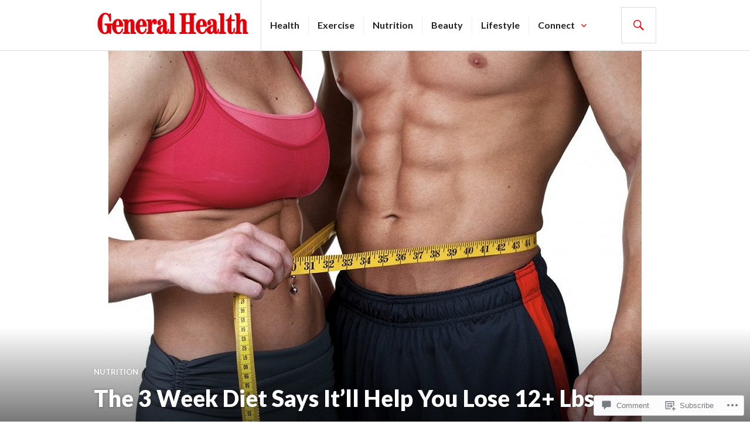

--- FILE ---
content_type: text/css;charset=utf-8
request_url: https://s0.wp.com/?custom-css=1&csblog=7N7vd&cscache=6&csrev=13
body_size: -91
content:
.post-thumbnail{height:100%}.entry-hero .post-thumbnail{background-color:#fff !important}.post-thumbnail{background-color:#fff !important}